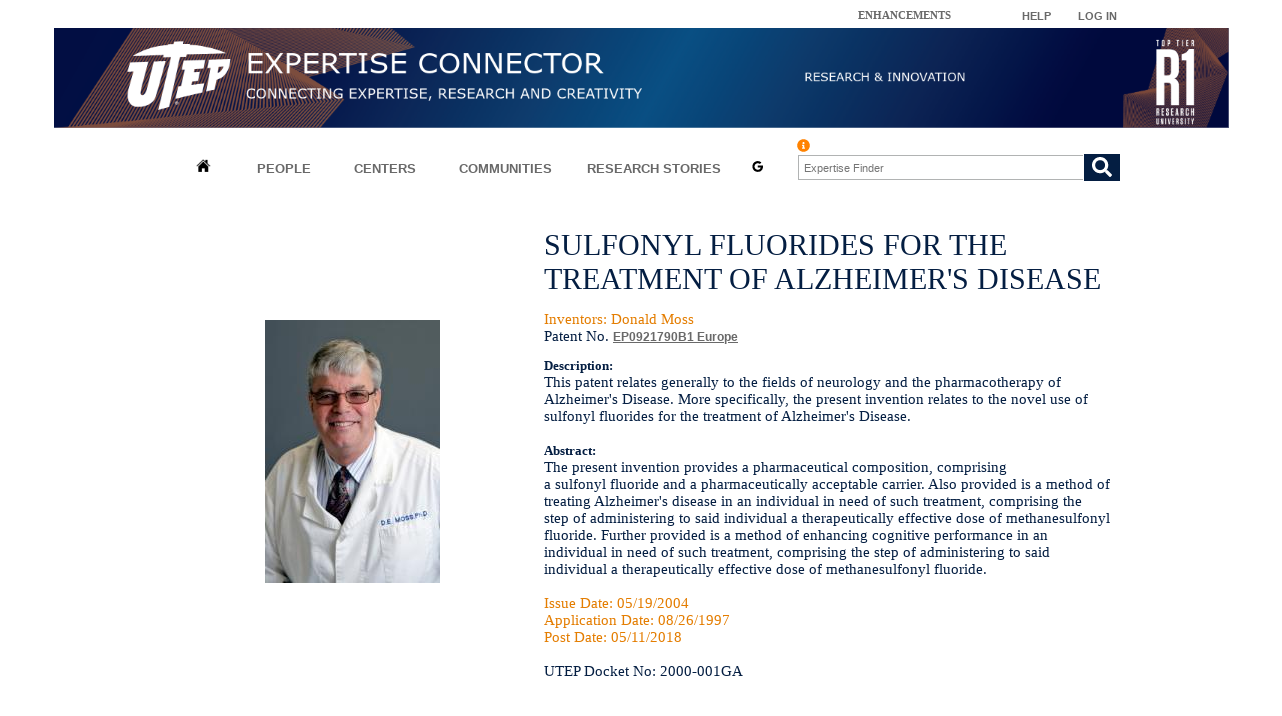

--- FILE ---
content_type: text/html; charset=utf-8
request_url: https://expertise.utep.edu/patent/38094
body_size: 21891
content:
<!DOCTYPE html PUBLIC "-//W3C//DTD XHTML 1.0 Strict//EN" "http://www.w3.org/TR/xhtml1/DTD/xhtml1-strict.dtd">
<!--
http://www.cahsi.org
Created for CAHSI

Title      : Emporium
Version    : 1.0
Released   : 20090222
Description: A two-column, fixed-width and lightweight template ideal for 1024x768 resolutions. Suitable for blogs and small websites.
-->

<html xmlns="http://www.w3.org/1999/xhtml" lang="en">
<head>
<meta http-equiv="Content-Type" content="text/html; charset=utf-8" />

<meta http-equiv="Content-Type" content="text/html; charset=utf-8" />
<link rel="shortcut icon" href="/expertiseFiles/favicon.ico" type="image/x-icon" />
<link rel="meta" type="application/json" title="Exhibit JSON" href="/exhibit/views/og_members_block" />
<link rel="meta" type="application/json" title="Exhibit JSON" href="/exhibit/views/research_story_information" />
<link rel="meta" type="application/json" title="Exhibit JSON" href="/exhibit/views/researchcenter_profile_info" />
<link rel="meta" type="application/json" title="Exhibit JSON" href="/exhibit/views/CommunityViewSections" />
<link rel="meta" type="application/json" title="Exhibit JSON" href="/exhibit/views/profiles_network" />
<link rel="meta" type="application/json" title="Exhibit JSON" href="/exhibit/views/research_story_information" />
<link rel="meta" type="application/json" title="Exhibit JSON" href="/exhibit/views/research_story_information" />
<link rel="meta" type="application/json" title="Exhibit JSON" href="/exhibit/views/research_story_information" />
<link rel="meta" type="application/json" title="Exhibit JSON" href="/exhibit/views/researchcenter_profiles_network" />
<link rel="meta" type="application/json" title="Exhibit JSON" href="/exhibit/views/patent_announcement" />
<link rel="meta" type="application/json" title="Exhibit JSON" href="/exhibit/views/SearchEngine" />
<link rel="meta" type="application/json" title="Exhibit JSON" href="/exhibit/views/HomePanelViews" />
<link type="text/css" rel="stylesheet" media="all" href="/expertiseFiles/ctools/css/28f54627216462e1e82a7c01dec4c8fb.css?9" />
<link type="text/css" rel="stylesheet" media="all" href="/expertiseFiles/ctools/css/e47f7a4b724ae6177a910dfa7d2556ab.css?9" />
<link type="text/css" rel="stylesheet" media="all" href="/modules/node/node.css?9" />
<link type="text/css" rel="stylesheet" media="all" href="/modules/system/defaults.css?9" />
<link type="text/css" rel="stylesheet" media="all" href="/modules/system/system.css?9" />
<link type="text/css" rel="stylesheet" media="all" href="/modules/system/system-menus.css?9" />
<link type="text/css" rel="stylesheet" media="all" href="/modules/user/user.css?9" />
<link type="text/css" rel="stylesheet" media="all" href="/sites/all/modules/cck/theme/content-module.css?9" />
<link type="text/css" rel="stylesheet" media="all" href="/sites/all/modules/ctools/css/ctools.css?9" />
<link type="text/css" rel="stylesheet" media="all" href="/sites/all/modules/date/date.css?9" />
<link type="text/css" rel="stylesheet" media="all" href="/sites/all/modules/date/date_popup/themes/datepicker.css?9" />
<link type="text/css" rel="stylesheet" media="all" href="/sites/all/modules/date/date_popup/themes/jquery.timeentry.css?9" />
<link type="text/css" rel="stylesheet" media="all" href="/sites/all/modules/filefield/filefield.css?9" />
<link type="text/css" rel="stylesheet" media="all" href="/sites/all/modules/nd/css/nd_regions.css?9" />
<link type="text/css" rel="stylesheet" media="all" href="/sites/all/modules/og/theme/og.css?9" />
<link type="text/css" rel="stylesheet" media="all" href="/sites/all/modules/panels/css/panels.css?9" />
<link type="text/css" rel="stylesheet" media="all" href="/sites/all/modules/tagadelic-6.x-1.3/tagadelic/tagadelic.css?9" />
<link type="text/css" rel="stylesheet" media="all" href="/sites/all/modules/views_slideshow/contrib/views_slideshow_singleframe/views_slideshow.css?9" />
<link type="text/css" rel="stylesheet" media="all" href="/sites/all/modules/views_slideshow/contrib/views_slideshow_thumbnailhover/views_slideshow.css?9" />
<link type="text/css" rel="stylesheet" media="all" href="/sites/all/modules/cck/modules/fieldgroup/fieldgroup.css?9" />
<link type="text/css" rel="stylesheet" media="all" href="/sites/all/modules/views/css/views.css?9" />
<link type="text/css" rel="stylesheet" media="all" href="/sites/all/modules/panels/plugins/layouts/flexible/flexible.css?9" />
<link type="text/css" rel="stylesheet" media="all" href="/sites/all/themes/emporium/default.css?3" />
<script type="text/javascript" src="/expertiseFiles/js/js_70dca79db33e25a52d64290ea6ef518e.js"></script>
<script type="text/javascript">
<!--//--><![CDATA[//><!--
jQuery.extend(Drupal.settings, { "basePath": "/", "googleanalytics": { "trackOutbound": 1, "trackMailto": 1, "trackDownload": 1, "trackDownloadExtensions": "7z|aac|arc|arj|asf|asx|avi|bin|csv|doc|exe|flv|gif|gz|gzip|hqx|jar|jpe?g|js|mp(2|3|4|e?g)|mov(ie)?|msi|msp|pdf|phps|png|ppt|qtm?|ra(m|r)?|sea|sit|tar|tgz|torrent|txt|wav|wma|wmv|wpd|xls|xml|z|zip" }, "views": { "ajax_path": "/views/ajax", "ajaxViews": [ { "view_name": "SearchEngine", "view_display_id": "block_2", "view_args": "node", "view_path": "node/38094", "view_base_path": "general_search", "view_dom_id": 2, "pager_element": 20 } ] } });
//--><!]]>
</script>
<title>Sulfonyl Fluorides for the Treatment of Alzheimer&#039;s Disease | Expertise Connector</title>




</head>
<body>
<!--[if IE]><div id="IEroot"><![endif]-->
<div id="wrapper">

<!-- research admin -->

	<div id="research_admin"><p>&nbsp;<a href="/enhancements">Enhancements</a>&nbsp;&nbsp;&nbsp;&nbsp;</p>
 </div>
<!-- top login -->

      <div id="top_login"><div class="panel-flexible panels-flexible-14 clear-block" id="mini-panel-toplinks">
<div class="panel-flexible-inside panels-flexible-14-inside">
<div class="panels-flexible-region panels-flexible-region-14-loginout panels-flexible-region-first ">
  <div class="inside panels-flexible-region-inside panels-flexible-region-14-loginout-inside panels-flexible-region-inside-first">
<div class="panel-pane pane-custom pane-1" >
  
  
  
  <div class="pane-content">
    <p><a href="https://expertise.utep.edu/help">HELP</a></p>
  </div>

  
  </div>
  </div>
</div>
<div class="panels-flexible-region panels-flexible-region-14-center panels-flexible-region-last ">
  <div class="inside panels-flexible-region-inside panels-flexible-region-14-center-inside panels-flexible-region-inside-last">
<div class="panel-pane pane-block pane-utepsso-0" >
  
  
  
  <div class="pane-content">
    <div class="user-login-block">
<form action="/patent/38094"  accept-charset="UTF-8" method="post" id="utepsso-login-form">
<div><input type="submit" name="op" id="edit-submit" value="LOG IN"  class="form-submit" />
<input type="hidden" name="form_build_id" id="form-p-NXIfgYZOMjZ4bA5ZFGeudOq9qUqgvb0M4MP90eMPw" value="form-p-NXIfgYZOMjZ4bA5ZFGeudOq9qUqgvb0M4MP90eMPw"  />
<input type="hidden" name="form_id" id="edit-utepsso-login-form" value="utepsso_login_form"  />

</div></form>
</div>
  </div>

  
  </div>
  </div>
</div>
</div>
</div>
 </div>
<!-- start header -->

<div id="header">

<div id="header_region">
        <div id="header_region"><p><img src="/expertiseFiles/general/econnect_banner_R1.png" width="1175" height="100" border="0" usemap="#Map" /><br />
<map name="Map" id="Map"><br />
  <area shape="rect" coords="645,35,940,60" href="https://www.utep.edu/orsp/" target="_new" alt="Research &amp; Innovation" /><br />
  <area shape="rect" coords="964,35,1028,60" href="https://expertise.utep.edu/help" alt="Contact" /><br />
  <area shape="rect" coords="70,5,180,90" href="https://www.utep.edu/" alt="The University of Texas at El Paso" /></map></p>
<!--<area shape="rect" coords="1024,46,1075,61" href="./contact" alt="Contact" />--><!--<area shape="rect" coords="1024,46,1075,61" href="./contact" alt="Contact" />--><p>  <area shape="poly" coords="99,31,104,25,112,21,120,18,128,14,137,12,141,12,142,9,163,9,163,13,168,13,173,14,177,15,182,17,186,19,190,20,195,22,199,25,204,28,206,34,205,38,204,43,202,47,200,51,196,55,191,59,190,69,152,79,150,89,123,96,123,89,118,89,113,90,107,89,101,86,97,80,95,74,95,66,98,56,102,52,93,52,97,41" href="https://www.utep.edu/" target="_new" alt="The University of Texas at El Paso" /><br />
</p>
<!--  

<img src="/sites/all/themes/emporium/ECBanner.png" width="1175" height="104" border="0" usemap="#Map" />
  <area shape="rect" coords="755,45,1011,63" href="http://research.utep.edu/Default.aspx?alias=research.utep.edu/orsp" target="_new" alt="Office of Research and Sponsored Projects" />
  <area shape="rect" coords="1024,46,1075,61" href="/contact" alt="Contact" />

 --><!--  

<img src="/sites/all/themes/emporium/ECBanner.png" width="1175" height="104" border="0" usemap="#Map" />
  <area shape="rect" coords="755,45,1011,63" href="http://research.utep.edu/Default.aspx?alias=research.utep.edu/orsp" target="_new" alt="Office of Research and Sponsored Projects" />
  <area shape="rect" coords="1024,46,1075,61" href="/contact" alt="Contact" />

 --> </div></div>

<div id="logo">
	<h1><a href="/" title="Home" rel="home"></a></h1>
	</div>
<div id="search"><div class="panel-flexible panels-flexible-6 clear-block" id="mini-panel-temp_search">
<div class="panel-flexible-inside panels-flexible-6-inside">
<div class="panels-flexible-region panels-flexible-region-6-left panels-flexible-region-first ">
  <div class="inside panels-flexible-region-inside panels-flexible-region-6-left-inside panels-flexible-region-inside-first">
<div class="panel-pane pane-views pane-homepanelviews" >
  
  
  
  <div class="pane-content">
    <div class="view view-HomePanelViews view-id-HomePanelViews view-display-id-block_5 view-dom-id-3">
    
  
  
      <div class="view-content">
        <div class="views-row views-row-1 views-row-odd views-row-first views-row-last">
      
  <div class="views-field-markup">
                <span class="field-content"><table width="636px" height="30px" style="background:#ffffff;">
<tr>
<th width="13%" style="border: 1px solid #fff;">
<div align="center"><a href="/"><img border="0" src="/sites/all/themes/emporium/images/home_img.png " alt="Home" title="Home page" /> </a></div>
</th>
<th width="13%" style="border: 1px solid #fff;"><b><a href="/people" title="Connect with expertise profiles">PEOPLE</a></b></th>
<th width="14%" style="border: 1px solid #fff;"><b><a href="/center" title="Explore research centers">CENTERS</a></b></th>
<th width="17%" style="border: 1px solid #fff;"><b><a href="/communities" title="Explore communities of practice">COMMUNITIES</a></b></th>
<th width="22%" style="border: 1px solid #fff;"><b><a href="/researchstories" title="Discover research stories">RESEARCH STORIES</a></b></th>
<th width="6%" style="border: 1px solid #fff;"><b><a href="/google_search"><img src="/expertiseFiles/general/google_flat_icon.svg" alt="Use Google search" title="Use Google search in Expertise Connector" width="auto" height="13" /></a></b></th>
<!-- <th width="13%"><b><a href="/maintenance">PEOPLE</a></b></th>
<th width="14%"><b><a href="/maintenance">CENTERS</a></b></th>
<th width="17%"><b><a href="/maintenance">COMMUNITIES</a></b></th>
 <th width="25%"><b><a href="/maintenance">RESEARCH STORIES</a></b></th> --><!-- <th width="13%"><b><a href="/maintenance">PEOPLE</a></b></th>
<th width="14%"><b><a href="/maintenance">CENTERS</a></b></th>
<th width="17%"><b><a href="/maintenance">COMMUNITIES</a></b></th>
 <th width="25%"><b><a href="/maintenance">RESEARCH STORIES</a></b></th> --></tr>
</table>
<!-- <span style="position: absolute; left: 638px; bottom: 50px; "><a href="/google_search">Try Google Search</a></span> --><!-- <span style="position: absolute; left: 638px; bottom: 50px; "><a href="/google_search">Try Google Search</a></span> --></span>
  </div>
  </div>
    </div>
  
  
  
  
  
  


</div>   </div>

  
  </div>
  </div>
</div>
<div class="panels-flexible-region panels-flexible-region-6-center panels-flexible-region-last ">
  <div class="inside panels-flexible-region-inside panels-flexible-region-6-center-inside panels-flexible-region-inside-last">
<div class="panel-pane pane-views pane-searchengine" >
  
  
  
  <div class="pane-content">
    <div class="view view-SearchEngine view-id-SearchEngine view-display-id-block_2 view-dom-id-2">
    
  
  
      <div class="view-content">
        <div class="views-row views-row-1 views-row-odd views-row-first views-row-last">
      
  <div class="views-field-phpcode">
                <span class="field-content"><style>
  .wrap-main-search{
    position: relative;
    left: 10px;
    bottom: 17px;
  }
  .search-main-box {
   display: flex;
  }
  .searchTerm-main-box {
    width: 100%;
    border: 1px solid #b1b3b3;
    border-right: none;
    padding: 5px;
    background: #ffffff;
    outline: none;
    color: #041E42;
  }
  .searchTerm-main-box:focus{
    color: #041E42;
  }
  .searchButton-main-box {
    width: 40px;
    border: 1px solid #041E42;
    background: #041E42;
    text-align: center;
    color: #fff;
    cursor: pointer;
    font-size: 20px;
  }

</style>
<script defer src="https://use.fontawesome.com/releases/v5.4.2/js/all.js" integrity="sha384-wp96dIgDl5BLlOXb4VMinXPNiB32VYBSoXOoiARzSTXY+tsK8yDTYfvdTyqzdGGN" crossorigin="anonymous"></script>
<form action="/expertise_search" accept-charset="UTF-8" method="get" id="custom-form-expertise-search" target="_blank" autocomplete="off">

  <div class="wrap-main-search">
     <a href="#" class="advanced-help-link-search" onclick="alert('New expertise network finder has been added. Try it out by typing a keyword of interest and find out the researchers connected with the keyword of interest.\n\n You can include double-quoted (&quot; &quot;) to search proposals in which all keywords are found (AND) or discard double-quoted to search proposals in which at least one keyword is found (OR).  Ex: &quot;artificial intelligence&quot; &quot;cyber security&quot; &quot;brain tissue&quot;');" title="What is the new expertise finder?"><i style="color: #FF8200;" class="fas fa-info-circle"></i></a> 
     <div class="search-main-box">
        <input type="hidden" maxlength="128" name="feed_me" id="edit-feed-me" size="20" value="" class="form-text">
        <input type="text" maxlength="128" name="search" id="edit-expertise-search" placeholder="Expertise Finder" size="30" value="" class="searchTerm-main-box">
       <button type="submit" name="" value="Apply" id="edit-submit-expertise-search" class="searchButton-main-box">
       <i class="fas fa-search"></i>
      </button>
    </div>
  </div>
</form></span>
  </div>
  </div>
    </div>
  
  
  
  
  
  


</div>   </div>

  
  </div>
  </div>
</div>
</div>
</div>
</div>
	<div id="menu">
	</div>
</div>
<!-- end header -->

<!-- start page -->
<div id="page">
<!-- start sidebar -->
	<div id="sidebar">
						</div>
	<!-- end sidebar -->
	<div id="top_content">
			</div>
	<!-- start content -->
	<div id="content">
		
                                        <div class="post" id="post-38094">
			<h1 class="title"><a href="/patent/38094" title="Sulfonyl Fluorides for the Treatment of Alzheimer&#039;s Disease">Sulfonyl Fluorides for the Treatment of Alzheimer&#039;s Disease</a></h1>
			<div class="entry"> </div>
			<div class="meta">
<p class="byline"></p>
							</div>
		</div><div class="view view-patent-announcement view-id-patent_announcement view-display-id-block_1 view-dom-id-1">
    
  
  
      <div class="view-content">
        <div class="views-row views-row-1 views-row-odd views-row-first views-row-last">
      
  <div class="views-field-phpcode">
                <span class="field-content"><table class="slidetable" width="100%">
  <tr>
    <td bgcolor="#FFFFFF"> <div class="slidePicture"><img src="https://expertise.utep.edu/expertiseFiles/imagecache/Patent_image/patentimages/Donald%20Moss%202000-001%20GA%202002-003_0.jpg" alt="" title="" width="175" height="263" class="imagecache imagecache-Patent_image imagecache-default imagecache-Patent_image_default"/></div></td>
    <td class="slidetable" bgcolor="#FFFFFF" width="60%"> 
      <h5> <div class="slidePictureTitle">Sulfonyl Fluorides for the Treatment of Alzheimer&#039;s Disease</div> </h5>
      <div class="slideshow-rank">Inventors: Donald Moss</div>  
      <div class="slideshow-bluedescription"> Patent No. <span class="underlineLink"><a href="https://worldwide.espacenet.com/publicationDetails/originalDocument?CC=EP&amp;NR=0921790B1&amp;KC=B1&amp;FT=D&amp;ND=&amp;date=20040519&amp;DB=&amp;locale=" 0="a:0:{}">EP0921790B1 Europe</a><span></div><br />
      <div class="slideshow-bluedescription"><b class="slideshow-bluedescriptionLabel">Description:</b><br />This patent relates generally to the fields of neurology and the pharmacotherapy of Alzheimer&#039;s Disease. More specifically, the present invention relates to the novel use of sulfonyl fluorides for the treatment of Alzheimer&#039;s Disease. <br /><br /><b class="slideshow-bluedescriptionLabel">Abstract:</b><br />The present invention provides a pharmaceutical composition, comprising a sulfonyl fluoride and a pharmaceutically acceptable carrier. Also provided is a method of treating Alzheimer&#039;s disease in an individual in need of such treatment, comprising the step of administering to said individual a therapeutically effective dose of methanesulfonyl fluoride. Further provided is a method of enhancing cognitive performance in an individual in need of such treatment, comprising the step of administering to said individual a therapeutically effective dose of methanesulfonyl fluoride.<br />
        <br /><div class='slideshow-rank'>Issue Date: 05/19/2004</div><div class='slideshow-rank'>Application Date: 08/26/1997</div><div class='slideshow-rank'>Post Date: 05/11/2018</div>
        <br />UTEP Docket No: 2000-001GA
      </div>
      <div>
        
        <span class="underlineLink"><div class="slideshow-rank"></div></span>
      </div>
      <br />
    </td>
  </tr>
</table>

<span></span>
</span>
  </div>
  
  <div class="views-field-phpcode-1">
                <span class="field-content"><style type="text/css">
.slidetable {
position:relative;
top:12px;
 
}
.slidetable th, .slidetable td {
position:static;
border: hidden;
}

div.slidePicture
{
text-align: center;
padding:10px 10px 10px 20px;
}

div.slidePictureTitle
{
color:#041E42;
font-weight:500;
font-size:30px;
text-transform:uppercase;
font-family:"Trebuchet MS";
}

div.views_slideshow_singleframe_pager
{
background-color:#FFFFFF;
margin-left: -100px;
margin-right: 260px;
padding-left: 280px;
position: relative;
right: -260px;
top: 40px;
}

div.slideshow-bluedescription
{
color:#041E42;
font-size:15px;
font-family: Verdana;
}

div.slideshow-rank
{
color:#E47D00;
font-size:15px;
font-family: Verdana;
}

div.slideORSPTitle
{
color:#FF8200;
font-weight:500;
font-size:30px;
text-transform:uppercase;
font-family:"Trebuchet MS";
}

div.slideORSPurl
{
color:#FF8200;
font-weight:500;
font-size:30px;
font-family:"Trebuchet MS";
}

.slideshow-bluedescriptionLabel
{
color:#041E42;
font-size:13px;
font-family: Verdana;
}

span.underlineLink{
text-decoration: underline;
font-weight: bold;
}

</style></span>
  </div>
  </div>
    </div>
  
  
  
  
  
  


</div> 	
		   
	     
        

					                             </div>
</div>
	<!-- end content -->
	</div>
	
    
	<div style="clear: both;"> </div>
</div>
<!-- end page -->
<!-- start footer -->
<div id="footer-wrap">
<span class="f1"></span>
<div id="footer">
 <br />  <div class="editFooter">
<table border="0" >
<tbody>
<tr>
<td>
</td>
<td><font color="white" face="arial" size="1"><justify> © 2013 The University of Texas at El Paso  |  Terms Of Use  |  Privacy Statement  |  Questions or Comments about this site? <a href="/help" target="_top">Click here</a></justify></font></td>
</tr>
<tr>
<td><center><img  src="/sites/all/themes/emporium/images/NSFLogo.gif" height="80" width="80" /></center></td>
<td valign="top">
<p class="footer"><br /><br />
Some of the content on this web site includes information taken from UTEP's <a href="https://hb2504.utep.edu/" target="_blank">Faculty Success (formerly Digital Measures)</a> and <a href="https://www.utep.edu/marketing-and-communications/" target="_blank">Marketing and Communications</a>.<br />
This material is based upon work supported in part by the Research &amp; Innovation and the National Science Foundation under Grant No. DUE-0963648 and CREST Grant No. HRD-1242122. Any opinions, findings, and conclusions or recommendations expressed in this material are those of the author(s) and do not necessarily reflect the views of the National Science Foundation (NSF).
</p>
</td>
</tr>
</tbody>
</table>
</div>
</div><script type="text/javascript">
<!--//--><![CDATA[//><!--
var _gaq = _gaq || [];_gaq.push(["_setAccount", "UA-42318679-1"]);(function() { var gafour = document.createElement("script"); gafour.type = "text/javascript"; gafour.async = true; gafour.src = "https://www.googletagmanager.com/gtag/js?id=G-1Z3FX1J7CG"; var sfour = document.getElementsByTagName("script")[0]; sfour.parentNode.insertBefore(gafour, sfour); })();

window.dataLayer = window.dataLayer || [];
function gtag(){dataLayer.push(arguments);}
gtag('js', new Date());

gtag('config', 'G-1Z3FX1J7CG');_gaq.push(["_trackPageview"]);(function() {var ga = document.createElement("script");ga.type = "text/javascript";ga.async = true;ga.src = ("https:" == document.location.protocol ? "https://ssl" : "http://www") + ".google-analytics.com/ga.js";var s = document.getElementsByTagName("script")[0];s.parentNode.insertBefore(ga, s);})();
//--><!]]>
</script>
</div>

<!-- end footer -->
<!--[if IE]></div><![endif]-->
</body>

</html>


--- FILE ---
content_type: text/css
request_url: https://expertise.utep.edu/sites/all/modules/views_slideshow/contrib/views_slideshow_singleframe/views_slideshow.css?9
body_size: 567
content:

.views_slideshow_singleframe_no_display,
.views_slideshow_singleframe_hidden,
.views_slideshow_singleframe_controls,
.views_slideshow_singleframe_image_count {
  display: none;
}

/* Pager Settings */

.views_slideshow_singleframe_pager div a img {
  width: 13px;
  height: 14px;
}

.views_slideshow_singleframe_pager div {
  display: inline;
  padding-left: 10px;

}

.views_slideshow_singleframe_pager.thumbnails a.activeSlide img {
  border: 15px solid #000;
  
}

.views_slideshow_singleframe_pager.numbered a.activeSlide {
  text-decoration: underline;

  
}




--- FILE ---
content_type: text/css
request_url: https://expertise.utep.edu/sites/all/modules/panels/plugins/layouts/flexible/flexible.css?9
body_size: 59
content:

.panel-flexible .panel-separator {
  margin: 0 0 1em 0;
}


--- FILE ---
content_type: image/svg+xml
request_url: https://expertise.utep.edu/expertiseFiles/general/google_flat_icon.svg
body_size: 416
content:
<?xml version="1.0"?>
<svg xmlns="http://www.w3.org/2000/svg" viewBox="0 0 24 24">
    <path d="M12.545,10.239v3.821h5.445c-0.712,2.315-2.647,3.972-5.445,3.972c-3.332,0-6.033-2.701-6.033-6.032 c0-3.331,2.701-6.032,6.033-6.032c1.498,0,2.866,0.549,3.921,1.453l2.814-2.814C17.503,2.988,15.139,2,12.545,2 C7.021,2,2.543,6.477,2.543,12c0,5.523,4.478,10,10.002,10c8.396,0,10.249-7.85,9.426-11.748L12.545,10.239z"/>
</svg>
